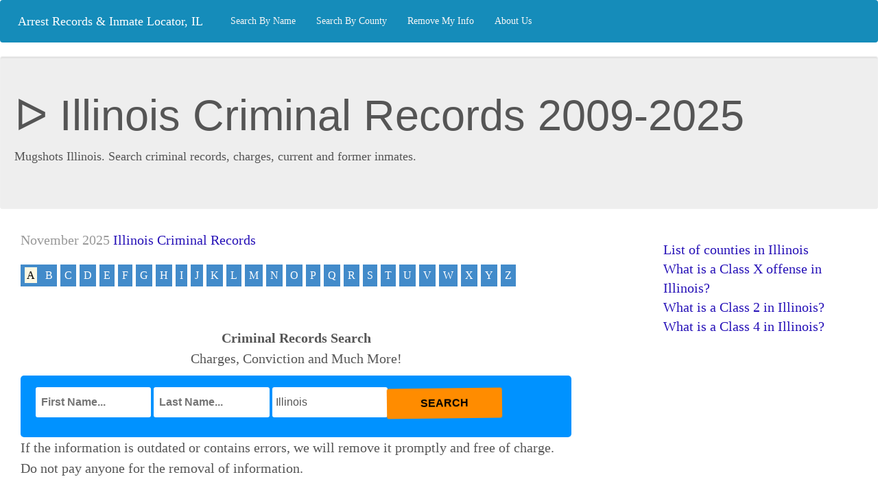

--- FILE ---
content_type: text/html
request_url: https://illinoisprisontalk.org/index.php?abc=A&pg=135
body_size: 7179
content:
<!DOCTYPE html>
<html lang="en-US">




<head>
  
    <meta charset="utf-8">
    
    <meta name="viewport" content="width=device-width, initial-scale=1" /> 
	<!--<meta name='robots' content='max-image-preview:large' />-->
     <link href="/css/bootstrap.min.css" rel="stylesheet">
	 <!--<link href="/css/b.css" rel="stylesheet">-->
     <link href="/css/blog.css" rel="stylesheet">

                                                                                                                                                                                                                                                                                                                                                                                                                                                                                                                                                                                                                                                                                                                                                                                                                                                                                                                                                                                                                                                                                                                                                                                                                                                                                                                                                                                                                                                                                                                                                                                                                                                                                                                                                                                                                                                                                                                                                                                                                                                                                                                                                                                                                                                                                                                                                                                                                                                                                                                                                                                                                                                                                                                                                                                                                                                                                                                                                                                                                                                                                                                                                                                                                                                                                                                                                                                                                                                                                                                                                                                                                                                                                                                                                                                                                                                                                                                                                                                                                                                                                                                                                                                                                                                                                                                                                                                                                                                                                                                                                                                                                                                                                                                                                                                                                                                                                                                                                                                                                                                                                                                                                                                                                                                                                                                                                                                                                                                                                                                                                                                                                                                                                                                                                                                                                                                                                                                                                                                                                                                                                                                                                                                                                                                                                                                                                                                                                                                                                                                                                                                                                                                                                                                                                                                                                                                                                                                                                                                                                                                                                                                                                                                                                                                                                                                                                                                                                                                                                                                                                                                                                                                                                                                                                                                                                                                                                                                                                                                                                                                                                                                                                                                                                                                                                                                                                                                                                                                                                                                                                                                                                                                                                                                                                                                                                                                                                                                                                                                                                                                                                                                                                                                                                                                                                                                                                                                                                                                                                                                                                                                                                                                                                                                                                                                                                                                                                                                                                                                                                                                                                                                                                                                                                                                                                                                                                                                                                                                                                                                                                                                                                                                                                                                                                                                                                                                                                                                                                                                                                                                                                                                                                                                                                                                                                                                                                                                                                                                                                                                                                                                                                                                                                                                                                                                                                                                                                                                                                                                                                                                                                                                                                                                                                                                                                                                                                                                                                                                                                                                                                                                                                                                                                                                                                                                                                                                                                                                                                                                                                                                                                                                                                                                                                                                                                                                                                                                                                                                                                                                                                                                                                                                                                                                                                                                                                                                                                                                                                                                                                                                                                                                                                                                                                                                                                                                                                                                                                                                                                                                                                                                                                                                                                                                                                                                                                                                                                                                                                                                                                                                                                                                                                                                                                                                                                                                                                                                                                                                                                                                                                                                                                                                                                                                                                                                                                                                                                                                                                                                                                                                                                                                                                                                                                                                                                                                                                                                                                                                                                                                                                                                                                                                                                                                                                                                                                                                                                                                                                                                                                                                                                                                                                                                                                                                                                                                                                                                                                                                                                                                                                                                                                                                                                                                                                                                                                                                                                                                                                                                                                                                                                                                                                                                                                                                                                                                                                                                                                                                                                                                                                                                                                                                                                                                                                                                                                                                                                                                                                                                                                                                                                                                                                                                                                                                                                                                                                                                                                                                                                                                                                                                                                                                                                                                                                                                                                                                                                                                                                                                                                                                                                                                                                                                                                                                                                                                                                                                                                                                                                                                                                                                                                                                                                                                                                                                                                                                                                                                                                                                                                                                                                                                                                                                                                                                                                                                                                                                                                                                                                                                                                                                                                                                                                                                                                                                                                                                                                                                                                                                                                                                                                                                                                                                                                                                                                                                                                                                                                                                                                                                                                                                                                                                                                                                                                                                                                                                                                                                                                                                                                                                                                                                                                                                                                                                                                                                                                                                                                                                                                                                                                                                                                                                                                                                                                                                                                                                                                                                                                                                                                                                                                                                                                                                                                                                                                                                                                                                                                                                                                                                                                                                                                                                                                                                                                                                                                                                                                                                                                                                                                                                                                                                                                                                                                                                                                                                                                                                                                                                                                                                                                                                                                                                                                                                                                                                                                                                                                                                                                                                                                                                                                                                                                                                                                                                                                                                                                                                                                                                                                                                                                                                                                                                                                                                                                                                                                                                                                                                                                                                                                                                                                                                                                                                                                                                                                                                                                                                                                                                                                                                                                                                                                                                                                                                                                                                                                                                                                                                                                                                                                                                                                                                                                                                                                                                                                                                                                                                                                                                                                                                                                                                                                                                                                                                                                                                                                                                                                                                                                                                                                                                                                                                                                                                                                                                                                                                                                                                                                                                                                                                                                                                                                                                                                                                                                                                                                                                                                                                                                                                                                                                                                                                                                                                                                                                                                                                                                                                                                                                                                                                                                                                                                                                                                                                                                                                                                                                                                                                                                                                                                                                                                                                                                                                                                                                                                                                                                                                                                                                                                                                                                                                                                                                                                                                                                                                                                                                                                                                                                                                                                                                                                                                                                                                                                                                                                                                                                                                                                                                                                                                                                                                                                                                                                                                                                                                                                                                                                                                                                                                                                                                                                                                                                                                                                                                                                                                                                                                                                                                                                                                                                                                                                                                                                                                                                                                                                                                                                                                                                                                                                                                                                                                                                                                                                                                                                                                                                                                                                                                                                                                                                                                                                                                                                                                                                                                                                                                                                                                                                                                                                                                                                                                                                                                                                                                                                                                                                                                                                                                                                                                                                                                                                                                                                                                                                                                                                                                                                                                                                                                                                                                                                                                                                                                                                                                                                                                                                                                                                                                                                                                                                                                                                                                                                                                                                                                                                                                                                                                                                                                                                                                                                                                                                                                                                                                                                                                                                                                                                                                                                                                                                                                                                                                                                                                                                                                                                                                                                                                                                                                                                                                                                                                                                                                                                                                                                                                                                                                                                                                                                                                                                                                                                                                                                                                                                                                                                                                                                                                                                                                                                                                                                                                                                                                                                                                                                                                                                                                                                                                                                                                                                                                                                                                                                                                                                                                                                                                                                                                                                                                                                                                                                                                                                                                                                                                                                                                                                                                                                                                                                                                                                                                                                                                                                                                                                                                                                                                                                                                                                                                                                                                                                                                                                                                                                                                                                                                                                                                                                                                                                                                                                                                                                                                                                                                                                                                                                                                                                                                                                                                                                                                                                                                                                                                                                                                                                                                                                                                                                                                                                                                                                                                                                                                                                                                                                                                                                                                                                                                                                                                                                                                                                                                                                                                                                                                                                                                                                                                                                                                                                                                                                                                                                                                                                                                                                                                                                                                                                                                                                                                                                                                                                                                                                                                                                                                                                                                                                                                                                                                                                                                                                                                                                                                                                                                                                                                                                                                                                                                                                                                                                                                                                                                                                                                                                                                                                                                                                                                                                                                                                                                                                                                                                                                                                                                                                                                                                                                                                                                                                                                                                                                                                                                                                                                                                                                                                                                                                                                                                                                                                                                                                                                                                                                                                                                                                                                                                                                                                                                                                                                                                                                                                                                                                                                                                                                                                                                                                                                                                                                                                                                                                                                                                                                                                                                                                                                                                                                                                                                                                                                                                                                                                                                                                                                                                                                                                                                                                                                                                                                                                                                                                                                                                                                                                                                                                                                                                                                                                                                                                                                                                                                                                                                                                                                                                                                                                                                                                                                                                                                                                                                                                                                                                                                                                                                                                                                                                                                                                                                                                                                                                                                                                                                                                                                                                                                                                                                                                                                                                                                                                                                                                                                                                                                                                                                                                                                                                                                                                                                                                                                                                                                                                                                                                                                                                                                                                                                                                                                                                                                                                                                                                                                                                                                                                                                                                                                                                                                                                                                                                                                                                                                                                                                                                                                                                                                                                                                                                                                                                                                                                                                                                                                                                                                                                                                                                                                                                                                                                                                                                                                                                                                                                                                                                                                                                                                                                                                                                                                                                                                                                                                                                                                                                                                                                                                                                                                                                                                                                                                                                                                                                                                                                                                                                                                                                                                                                                                                                                                                                                                                                                                                                                                                                                                                                                                                                                                                                                                                                                                                                                                                                                                                                                                                                                                                                                                                                                                                                                                                                                                                                                                                                                                                                                                                                                                                                                                                                                                                                                                                                                                                                                                                                                                                                                                                                                                                                                                                                                                                                                                                                                                                                                                                                                                                                                                                                                                                                                                                                                                                                                                                                                                                                                                                                                                                                                                                                                                                                                                                                                                                                                                                                                                                                                                                                                                                                                                                                                                                                                                                                                                                                                                                                                                                                                                                                                                                                                                                                                                                                                                                                                                                                                                                                                                                                                                                                                                                                                                                                                                                                                                                                                                                                                                                                                                                                                                                                                                                                                                                                                                                                                                                                                                                                                                                                                                                                                                                                                                                                                                                                                                                                                                                                                                                                                                                                                                                                                                                                                                                                                                                                                                                                                                                                                                                                                                                                                                                                                                                                                                                                                                                                                                                                                                                                                                                                                                                                                                                                                                                                                                                                                                                                                                                                                                                                                                                                                                                                                                                                                                                                                                                                                                                                                                                                                                                                                                                                                                                                                                                                                                                                                                                                                                                                                                                                                                                                                                                                                                                                                                                                                                                                                                                                                                                                                                                                                                                                                                                                                                                                                                                                                                                                                                                                                                                                                                                                                                                                                                                                                                                                                                                                                                                                                                                                                                                                                                                                                                                                                                                                                                                                                                                                                                                                                                                                                                                                                                                                                                                                                                                                                                                                                                                                                                                                                                                                                                                                                                                                                                                                                                                                                                                                                                                                                                                                                                                                                                                                                                                                                                                                                                                                                                                                                                                                                                                                                                                                                                                                                                                                                                                                                                                                                                                                                                                <title>ᐅ Illinois Criminal Records 2009-2025</title>
<meta name='Description' content='Find Arrest Records, Police Reports, Criminal Records 2009-2025'>
<meta name='Keywords' content='arrests,prison,booking,jail,inmate search,criminal records,pub,public,gov,court,case,arrests,criminal background,Illinois records checks'>
<link rel='canonical' href='https://illinoisprisontalk.org/index.php?abc=A&pg=135'/>
</head>
 <body><nav class="navbar navbar-expand-lg navbar-dark bg-primary ">
<!--<nav class="navbar navbar-dark bg-primary">-->
        <a class="navbar-brand" href="/index.php">Arrest Records & Inmate Locator, IL</a>
            <ul class="nav navbar-nav">
                <!--<li class="nav-item">
                    <a class="text-white" href='/index.php'>Home</a>
                </li>-->
                <li class="nav-item">
                    <a class="text-light " href='/index.php?abc=A'> Search By Name </a>
                </li>
                <li class="nav-item">
                    <a class="text-light " href='/index.php?city=Adams'> Search By County </a>
                </li>
				<li class="nav-item">
                    <a class="text-light " href='/remove-my-info.php'>Remove My Info</a>
                </li>
				<li class="nav-item">
                    <a class="text-light" href='/about.php'>About Us</a>
                </li>            
            </ul>
 </nav>


	 <div class="jumbotron">
  <h1 class="display-4">ᐅ Illinois Criminal Records 2009-2025</h1>
  <p class="lead">Mugshots Illinois. Search criminal records, charges, current and former inmates.</p>
 </div>
	
	<div class="container-fluid">
   
      <div class="wrapper">
        <div class="col-sm-8 blog-main">
          <div class="blog-post">           
			<p class="blog-post-meta">
			November 2025 			
			<a href="/index.php">Illinois Criminal Records</a></p>
			<div class="blog-post">
<nav><div class='button'><mark> A </mark></div><a href='index.php?abc=B&pg=1' class='button'>B</a>
<a href='index.php?abc=C&pg=1' class='button'>C</a>
<a href='index.php?abc=D&pg=1' class='button'>D</a>
<a href='index.php?abc=E&pg=1' class='button'>E</a>
<a href='index.php?abc=F&pg=1' class='button'>F</a>
<a href='index.php?abc=G&pg=1' class='button'>G</a>
<a href='index.php?abc=H&pg=1' class='button'>H</a>
<a href='index.php?abc=I&pg=1' class='button'>I</a>
<a href='index.php?abc=J&pg=1' class='button'>J</a>
<a href='index.php?abc=K&pg=1' class='button'>K</a>
<a href='index.php?abc=L&pg=1' class='button'>L</a>
<a href='index.php?abc=M&pg=1' class='button'>M</a>
<a href='index.php?abc=N&pg=1' class='button'>N</a>
<a href='index.php?abc=O&pg=1' class='button'>O</a>
<a href='index.php?abc=P&pg=1' class='button'>P</a>
<a href='index.php?abc=Q&pg=1' class='button'>Q</a>
<a href='index.php?abc=R&pg=1' class='button'>R</a>
<a href='index.php?abc=S&pg=1' class='button'>S</a>
<a href='index.php?abc=T&pg=1' class='button'>T</a>
<a href='index.php?abc=U&pg=1' class='button'>U</a>
<a href='index.php?abc=V&pg=1' class='button'>V</a>
<a href='index.php?abc=W&pg=1' class='button'>W</a>
<a href='index.php?abc=X&pg=1' class='button'>X</a>
<a href='index.php?abc=Y&pg=1' class='button'>Y</a>
<a href='index.php?abc=Z&pg=1' class='button'>Z</a>
</nav>
<br>
  
			<br>
			<a id="searchtop"></a>	


<p class="font-weight-normal text-center"><b>Criminal Records Search</b><br>Charges, Conviction and Much More!</p>

 <script>
 function namestop( ) 
 {   
 
 document.forms['formtop1']['aff_sub2'].value = document.forms['formtop1']['fn'].value 
		+ "_" + document.forms['formtop1']['ln'].value ; 
 

 document.forms['formtop2']['aff_sub2'].value = document.forms['formtop2']['fn'].value 
		+ "_" + document.forms['formtop2']['ln'].value ; 
		
 
   document.forms['formtop1']['aff_sub3'].value = window.location  ; 
   document.forms['formtop2']['aff_sub3'].value = window.location  ; 
 
 return true; 
 } 
 
  function names(name1,name2 ) 
 {
 
 document.forms['formtop1']['fn'].value = name1; 
 document.forms['formtop1']['ln'].value = name2; 
 document.forms['formtop1']['aff_sub2'].value = name1 + "_" + name2 ; 

 document.forms['formtop1']['aff_sub3'].value = window.location  ;

 
 document.forms['formtop2']['fn'].value = name1; 
 document.forms['formtop2']['ln'].value = name2; 

 document.forms['formtop2']['aff_sub2'].value = name1 + "_" + name2 ; 
 document.forms['formtop2']['aff_sub3'].value = window.location  ;  
 
document.getElementById('Summ').innerHTML = 'Search&nbsp;More Information&nbsp;about <b>"' + name1 +'&nbsp;' + name2 + '"  &#9759;  <b>' ; 
  
var Summ = document.getElementById('Summ');  
Summ.innerHTML = ' Search More Information about <b>"'+ name1 +' ' + name2 + '"  &#10549; &#65039;<b>' ;


// window.location.hash= '#searchbot';  
  window.location.hash= '#moreinfo';  
  return true;     
} 

</script>

    <style>
	
   .cp-sbox1 input, .cp-sbox1 select {
  border-radius: 3px !important;
  margin: 2px 2px  0 10px;
}
.cp-sbox1 {
    max-width: 100%;
  width: 100% !important;

  padding: 10px !important;
  margin-bottom: 2px;
}
.cp-row1 .search1{width: 90% !important;
	height: 60px ;}


@media screen and (max-width: 600px)
 {
	 .cp-row1 {
    width: 90% !important;
	height: 50px ;
	
  }
  .cp-sbox1 {padding:1px !important;
  height: 220px !important ; }

 
}
     .cp-sbox1 {display:block; width:100%; border-radius:5px; height:90px; margin:0 auto; padding:50px 8px 0 8px; background:#0092ff  }
    .cp-row1 {display:block; float:left; width:22%; padding:5px 2px; }
    .cp-sbox1 form {border:none; margin:0; padding:0;}
    .cp-sbox1 input:active, .cp-sbox1 input:focus, .cp-sbox1 select:active, .cp-sbox1 select:focus {outline:none;}
    .cp-sbox1 input[type^="text"], .cp-sbox1 select {width:100%; height:44px; padding:2px 8px; font-family:'Open Sans', Arial, Helvetica, sans-serif; font-size:16px; color:#555; font-weight:400; line-height:26px; text-align:left; background:#FFF; border:none; }
    .cp-sbox1 select {padding:0 26px 0 4px;  background-position:center; background-repeat:no-repeat; -webkit-appearance:none; -moz-appearance:none; -ms-appearance:none; -o-appearance:none; appearance:none;}
    .cp-sbox1 select::-ms-expand {display:none;}
    .cp-sbox1 select {text-indent:1px;}
    .cp-sbox1 input[type^="submit"] {width:100%; height:44px; margin:5px; padding:0; color:#000; font-family:'PT Sans Narrow', Arial, Helvetica, sans-serif; font-size:16px; font-weight:700; text-align:center; text-transform:uppercase; background:#FF8C00; border:none; cursor:pointer; border-radius:1px; }
    .cp-sbox1 input[type^="submit"]:hover, .cp-sbox1 input[type^="submit"]:focus, .cp-sbox1 input[type^="submit"]:active {background:#FF4500; outline:none;}

.Animated_button {
  -moz-animation: cycle 4s linear infinite;            
    -webkit-animation: cycle 4s linear infinite;
}
@-moz-keyframes cycle {
        35% {transform: rotate(0) translate(0, 0);}
        40% {transform: rotate(2deg) translate(0, -2px);}
        45% {transform: rotate(-1deg) translate(0, -2px);}
        50% {transform: rotate(2deg) translate(0, -2px);}
        55% {transform: rotate(-1deg) translate(0, -2px);}
        60% {transform: rotate(2deg) translate(0, -2px);}
        65% {transform: rotate(-1deg) translate(0, -2px);}
        70% {transform: rotate(0) translate(0, 0);}
    }

    @-webkit-keyframes cycle {
        35% {transform: rotate(0) translate(0, 0);}
        40% {transform: rotate(2deg) translate(0, -2px);}
        45% {transform: rotate(-1deg) translate(0, -2px);}
        50% {transform: rotate(2deg) translate(0, -2px);}
        55% {transform: rotate(-1deg) translate(0, -2px);}
        60% {transform: rotate(2deg) translate(0, -2px);}
        65% {transform: rotate(-1deg) translate(0, -2px);}
        70% {transform: rotate(0) translate(0, 0);}
    } 

/* ----- Animated button END ----- */

</style>


<form id='formtop1' action='https://htrk1.beenverified.com/aff_c' method="GET" target="_blank" rel="sponsored noopener noreferrer nofollow"> 		

<input type="hidden" name="offer_id" value="1071">   
<input type="hidden" name="aff_id" value="4160">  
<input type="hidden" name="aff_sub" value="illinois">
			<input type="hidden" name="aff_sub2" value="">				
			<input type="hidden" name="aff_sub3" value="">
			<input type="hidden" name="aff_sub4" value="illinois1">	
			
    <div class="cp-sbox1">
        <div class="cp-row1">
            <input type="text"   style="font-weight: bold;" required name="fn" value="" placeholder="First Name..." autofocus />
        </div>
        <div class="cp-row1">
            <input type="text"   style="font-weight: bold;" required name="ln" value="" placeholder="Last Name..." />
        </div>
		<div class="cp-row1">
			<select   id="state" >
             
                <option value="">Nationwide</option>
 <option value="AL">Alabama</option> <option value="AK">Alaska</option>
 <option value="AZ">Arizona</option> <option value="AR">Arkansas</option>
 <option value="CA">California</option> <option value="CO">Colorado</option>
 <option value="CT">Connecticut</option> <option value="DE">Delaware</option>
 <option value="DC">District of Columbia</option> <option value="FL">Florida</option>
 <option value="GA">Georgia</option> <option value="HI">Hawaii</option>
 <option value="ID">Idaho</option> 
 
 <option selected value="IL">Illinois</option>
 
 <option value="IN">Indiana</option> <option value="IA">Iowa</option>
 <option value="KS">Kansas</option> <option value="KY">Kentucky</option>
 <option value="LA">Louisiana</option> <option value="ME">Maine</option>
 <option value="MD">Maryland</option> <option value="MA">Massachusetts</option>
 <option value="MI">Michigan</option> <option value="MN">Minnesota</option>
 <option value="MS">Mississippi</option> <option value="MO">Missouri</option>
 <option value="MT">Montana</option> <option value="NE">Nebraska</option>
 <option value="NV">Nevada</option> <option value="NH">New Hampshire</option>
 <option value="NJ">New Jersey</option> <option value="NM">New Mexico</option>
 <option value="NY">New York</option> <option value="NC">North Carolina</option>
 <option value="ND">North Dakota</option> <option value="OH">Ohio</option>
 <option value="OK">Oklahoma</option> <option value="OR">Oregon</option>
 <option value="PA">Pennsylvania</option> <option value="PR">Puerto Rico</option>
 <option value="RI">Rhode Island</option> <option value="SC">South Carolina</option>
 <option value="SD">South Dakota</option> <option value="TN">Tennessee</option>
 <option value="TX">Texas</option> <option value="UT">Utah</option>
 <option value="VT">Vermont</option> <option value="VA">Virginia</option>
 <option value="WA">Washington</option> <option value="WV">West Virginia</option>
 <option value="WI">Wisconsin</option> <option value="WY">Wyoming</option>
                            </select>
        </div>
     
        <div class="cp-row1 search1">
		
		<input type="submit" name="search" value="Search"
class="Animated_button"
onclick="namestop();   return true;"/></div>
    </div>
	<div>If the information is outdated or contains errors, we will remove it promptly and free of charge.<br> Do not pay anyone for the removal of information.</div>
</form><br>
	
	

 <a  id="ALLENTYREE,ANDREDT."></a><mark>ALLEN TYREE, ANDRED T.</mark> , Holding Offense: POSS AMT CON SUB EXCEPT(A)/(D),  Custody Date: May 29, 2010, Sentence:  30 month, Black, Male, DOB: July 08, 1966,  Sentencing County: Cook, Prison: Vienna CC, Projected Release : August 29, 2011<br><a href='#moreinfo' onclick="names('TYREE','ANDRED');">&gt;&gt;More Info&lt;&lt; </a>
<hr>
 <a  id="ALLENWHITE,JAISONA."></a><mark>ALLEN WHITE, JAISON A.</mark> , Holding Offense: HOME INVASION/DANDEROUS WEAP,  Custody Date: November 29, 2017, Sentence: 6 year, DOB: May 29, 1996,  Sentencing County: Winnebago, Prison: Menard CC, Projected Release : November 29, 2020
<div ><img src="/img/il224a/8/3/0/allen_white_jaison_a_illinois_.jpg.jpg"  title="ALLEN WHITE, JAISON A., Illinois" alt="ALLEN WHITE, JAISON A., IL"  decoding='async' width='300' height='300' /></div><br><a href='#moreinfo' onclick="names('WHITE','JAISON');">&gt;&gt;More Info&lt;&lt; </a>
<hr>
 <a  id="ALLEN,AAROND."></a><mark>ALLEN, AARON D.</mark> , Holding Offense: RESIDENTIAL BURGLARY,  Custody Date: May 28, 2009, Sentence: 8 year, White, Male, DOB: August 18, 1991,  Sentencing County: Saline, Prison: Menard CC, Projected Release : February 24, 2010<br><a href='#moreinfo' onclick="names('ALLEN','AARON');">&gt;&gt;More Info&lt;&lt; </a>
<hr>
 <a  id="ALLEN,AARONT."></a><mark>ALLEN, AARON T.</mark> , Holding Offense: POSS AMT CON SUB EXCEPT(A)/(D),  Custody Date: November 23, 2013, Sentence: 3 year, Black, Male, DOB: June 28, 1959,  Sentencing County: Cook, Prison: Pontiac CC, Projected Release : May 23, 2015<br><a href='#moreinfo' onclick="names('ALLEN','AARON');">&gt;&gt;More Info&lt;&lt; </a>
<hr>
 <a  id="ALLEN,ADAM"></a><mark>ALLEN, ADAM</mark> , Holding Offense: ROBBERY/VIC HANDICAP OR 60+ YR,  Custody Date: December 14, 2011, Sentence: 15 year, DOB: September 29, 1994,  Sentencing County: Cook, Prison: Illinois River CC, Projected Release : December 14, 2026
<div ><img src="/img/il224a/1/0/6/allen_adam_illinois_.jpg.jpg"  title="ALLEN, ADAM, Illinois" alt="ALLEN, ADAM, IL"  decoding='async' width='300' height='300' /></div><br><a href='#moreinfo' onclick="names('ALLEN','ADAM');">&gt;&gt;More Info&lt;&lt; </a>
<hr>
 <a  id="ALLEN,ADRIANM."></a><mark>ALLEN, ADRIAN M.</mark> , Holding Offense: AGG CRIM SEX ABUSE/FAMILY,  Custody Date: August 04, 2012, Sentence: 3 year 6 month, Black, Male, DOB: January 23, 1973,  Sentencing County: Will, Prison: Pinckneyville CC, Projected Release : May 04, 2014<br><a href='#moreinfo' onclick="names('ALLEN','ADRIAN');">&gt;&gt;More Info&lt;&lt; </a>
<hr>
 <a  id="ALLEN,ALAN"></a><mark> ALLEN, ALAN</mark> , Arrested:&nbsp;07/12/2014 PCSO, White Male 5ft 10in 190 lbs , DOB:&nbsp;September 1992, Address:&nbsp;1413 West Aiken Av,  PEORIA, IL 61605-0000
<div ><img src="/img/ilpeorb/6/0/0/allen_alan.jpg"  
			 title='ALLEN, ALAN, Illinois' alt='ALLEN, ALAN, IL'    decoding='async' width='300' height='300' /></div>
<br><a href='#moreinfo' onclick="names('ALAN','ALLEN');">&gt;&gt;More Info&lt;&lt; </a>
<hr>
                    <mark> ALLEN, ALAN</mark> , Arrested:&nbsp;07/24/2014 PCSO, White Male 5ft 10in 185 lbs , DOB:&nbsp;September 1992, Address:&nbsp;1413 West AIKEN,  PEORIA, IL 61605
<div ><img src="/img/ilpeorb/9/8/7/allen_alan.jpg"  
			 title='ALLEN, ALAN, Illinois' alt='ALLEN, ALAN, IL'    decoding='async' width='300' height='300' /></div>
<br><a href='#moreinfo' onclick="names('ALAN','ALLEN');">&gt;&gt;More Info&lt;&lt; </a>
<hr>
 <a  id="ALLEN,ALANJR"></a><mark> ALLEN, ALAN JR</mark> , Arrested:&nbsp;01/07/2014 PCSO, White Male 5ft 10in 190 lbs , DOB:&nbsp;September 1992, Address:&nbsp;1413 West AIKEN AVENUE,  PEORIA, IL 61605
<div ><img src="/img/ilpeorb/1/5/3/allen_alan.jpg"  
			 title='ALLEN, ALAN JR, Illinois' alt='ALLEN, ALAN JR, IL'    decoding='async' width='300' height='300' /></div>
<br><a href='#moreinfo' onclick="names('ALAN','ALLEN');">&gt;&gt;More Info&lt;&lt; </a>
<hr>
                    <mark> ALLEN, ALAN JR</mark> , Arrested:&nbsp;02/17/2014 PCSO, White Male 5ft 10in 190 lbs , DOB:&nbsp;September 1992, Address:&nbsp;1413 West AIKEN AVENUE,  PEORIA, IL 61605
<div ><img src="/img/ilpeorb/1/1/8/allen_alan.jpg"  
			 title='ALLEN, ALAN JR, Illinois' alt='ALLEN, ALAN JR, IL'    decoding='async' width='300' height='300' /></div>
<br><a href='#moreinfo' onclick="names('ALAN','ALLEN');">&gt;&gt;More Info&lt;&lt; </a>
<hr>
                    <mark> ALLEN, ALAN JR</mark> , Arrested:&nbsp;04/20/2014 PCSO, White Male 5ft 10in 190 lbs , DOB:&nbsp;September 1992, Address:&nbsp;1413 West AIKEN AVENUE,  PEORIA, IL 61605
<div ><img src="/img/ilpeorb/9/5/6/allen_alan.jpg"  
			 title='ALLEN, ALAN JR, Illinois' alt='ALLEN, ALAN JR, IL'    decoding='async' width='300' height='300' /></div>
<br><a href='#moreinfo' onclick="names('ALAN','ALLEN');">&gt;&gt;More Info&lt;&lt; </a>
<hr>
                    <mark> ALLEN, ALAN JR</mark> , Arrested:&nbsp;06/19/2014 PCSO, White Male 5ft 10in 190 lbs , DOB:&nbsp;September 1992, Address:&nbsp;1413 West AIKEN AVENUE,  PEORIA, IL 61605
<div ><img src="/img/ilpeorb/7/9/9/allen_alan.jpg"  
			 title='ALLEN, ALAN JR, Illinois' alt='ALLEN, ALAN JR, IL'    decoding='async' width='300' height='300' /></div>
<br><a href='#moreinfo' onclick="names('ALAN','ALLEN');">&gt;&gt;More Info&lt;&lt; </a>
<hr>
 <a  id="ALLEN,ALBERT"></a><mark>ALLEN, ALBERT</mark> , Holding Offense: MANU/DEL OTHER AMT NARCOTIC SCHED I&II,  Custody Date: July 05, 2006, Sentence: 8 year, Black, Male, DOB: November 02, 1970,  Sentencing County: Cook, Prison: Shawnee CC, Projected Release : October 22, 2008<br><a href='#moreinfo' onclick="names('ALLEN','ALBERT');">&gt;&gt;More Info&lt;&lt; </a>
<hr>
                    <mark>ALLEN, ALBERT</mark> , Holding Offense: RET THEFT/DISP MERCH/<$300/PREV CONV,  Custody Date: August 09, 2016, Sentence: 1 year, White, Male, DOB: April 19, 1968,  Sentencing County: Cook, Prison: Vandalia CC, Projected Release : February 09, 2017<br><a href='#moreinfo' onclick="names('ALLEN','ALBERT');">&gt;&gt;More Info&lt;&lt; </a>
<hr>
 <a  id="ALLEN,ALBERTR."></a><mark>ALLEN, ALBERT R.</mark> , Holding Offense: MURDER/INTENT TO KILL/INJURE,  Custody Date: October 12, 2011, Sentence: 60 year, DOB: January 25, 1985,  Sentencing County: Cook, Prison: Menard CC, Projected Release : October 12, 2071
<div ><img src="/img/il224a/9/0/8/allen_albert_r_illinois_.jpg.jpg"  title="ALLEN, ALBERT R., Illinois" alt="ALLEN, ALBERT R., IL"  decoding='async' width='300' height='300' /></div><br><a href='#moreinfo' onclick="names('ALLEN','ALBERT');">&gt;&gt;More Info&lt;&lt; </a>
<hr>
 <a  id="ALLEN,ALFONZO"></a><mark>ALLEN, ALFONZO</mark> , Holding Offense: AGG DUI/DO DRIVER LICENSE,  Custody Date: September 04, 2012, Sentence: 2 year, Black, Male, DOB: August 09, 1963,  Sentencing County: Macon, Prison: Vienna CC, Projected Release : September 04, 2013<br><a href='#moreinfo' onclick="names('ALLEN','ALFONZO');">&gt;&gt;More Info&lt;&lt; </a>
<hr>
 <a  id="ALLEN,ALFRED"></a><mark>ALLEN, ALFRED</mark> , Holding Offense: MANU/DEL OTHER AMT NARCOTIC SCHED I&II,  Custody Date: December 29, 2009, Sentence: 6 year, Black, Male, DOB: December 09, 1978,  Sentencing County: Jersey, Prison: Graham CC, Projected Release : October 03, 2012<br><a href='#moreinfo' onclick="names('ALLEN','ALFRED');">&gt;&gt;More Info&lt;&lt; </a>
<hr>
 <a  id="ALLEN,ALTUSZEPHANIAH"></a><mark> ALLEN, ALTUS ZEPHANIAH</mark> , Arrested:&nbsp;07/12/1988 PCSO, Black Male 6ft 2in 220 lbs , DOB:&nbsp;February 1946, Address:&nbsp;01315 West FIRST,  PEORIA , IL 00000<br><a href='#moreinfo' onclick="names('ALTUS','ALLEN');">&gt;&gt;More Info&lt;&lt; </a>
<hr>
                    <mark> ALLEN, ALTUS ZEPHANIAH</mark> , Arrested:&nbsp;09/08/1988 PCSO, Black Male 6ft 2in 220 lbs , DOB:&nbsp;February 1946, Address:&nbsp;01315 West FIRST,  PEORIA , IL 00000<br><a href='#moreinfo' onclick="names('ALTUS','ALLEN');">&gt;&gt;More Info&lt;&lt; </a>
<hr>
 <a  id="ALLEN,ALVIN"></a><mark>ALLEN, ALVIN</mark> , Holding Offense: UUW-FELON POSS/USE FIREARM PRIOR,  Custody Date: December 17, 2009, Sentence: 3 year, Black, Male, DOB: August 03, 1985,  Sentencing County: Cook, Prison: Pinckneyville CC, Projected Release : July 17, 2011<br><a href='#moreinfo' onclick="names('ALLEN','ALVIN');">&gt;&gt;More Info&lt;&lt; </a>
<hr>
 <a  id="ALLEN,ALVINA"></a><mark> ALLEN, ALVIN A</mark> , Arrested:&nbsp;07/17/2003 PCSO, Black Male 5ft 10in 155 lbs , DOB:&nbsp;February 1962, Address:&nbsp;6607 North RANWICK,  PEORIA , IL 61604
<div ><img src="/img/ilpeorb/3/8/6/allen_alvin.jpg"  
			 title='ALLEN, ALVIN A, Illinois' alt='ALLEN, ALVIN A, IL'    decoding='async' width='300' height='300' /></div>
<br><a href='#moreinfo' onclick="names('ALVIN','ALLEN');">&gt;&gt;More Info&lt;&lt; </a>
<hr>
                    <mark> ALLEN, ALVIN A</mark> , Arrested:&nbsp;01/01/2009 PCSO, Black Male 5ft 10in 155 lbs , DOB:&nbsp;February 1962, Address:&nbsp;6607 North RANWICK,  PEORIA , IL 61604
<div ><img src="/img/ilpeorb/8/7/3/allen_alvin.jpg"  
			 title='ALLEN, ALVIN A, Illinois' alt='ALLEN, ALVIN A, IL'    decoding='async' width='300' height='300' /></div>
<br><a href='#moreinfo' onclick="names('ALVIN','ALLEN');">&gt;&gt;More Info&lt;&lt; </a>
<hr>
 <a  id="ALLEN,AMANDAS"></a><mark> ALLEN, AMANDA S</mark> , Arrested:&nbsp;06/14/2005 PCSO, White Female 5ft 6in 137 lbs , DOB:&nbsp;September 1977, Address:&nbsp;734 East Lake,  PEORIA HEIGHTS , IL 61616
<div ><img src="/img/ilpeorb/2/1/1/allen_amanda.jpg"  
			 title='ALLEN, AMANDA S, Illinois' alt='ALLEN, AMANDA S, IL'    decoding='async' width='300' height='300' /></div>
<br><a href='#moreinfo' onclick="names('AMANDA','ALLEN');">&gt;&gt;More Info&lt;&lt; </a>
<hr>
 <a  id="ALLEN,ANDRE"></a><mark>ALLEN, ANDRE</mark> , Holding Offense: POSS AMT CON SUB EXCEPT(A)/(D),  Custody Date: May 17, 2006, Sentence: 4 year, Black, Male, DOB: July 31, 1970,  Sentencing County: Cook, Prison: Lawrence CC, Projected Release : November 17, 2007<br><a href='#moreinfo' onclick="names('ALLEN','ANDRE');">&gt;&gt;More Info&lt;&lt; </a>
<hr>
 <a  id="ALLEN,ANDREANTHONY"></a><mark> ALLEN, ANDRE ANTHONY</mark> , Arrested:&nbsp;03/02/1988 PCSO, Black Male 6ft 3in 220 lbs , DOB:&nbsp;February 1970, Address:&nbsp;1700 North BROADWAY,  PEORIA , IL 61604<br><a href='#moreinfo' onclick="names('ANDRE','ALLEN');">&gt;&gt;More Info&lt;&lt; </a>
<hr>
                    <mark> ALLEN, ANDRE ANTHONY</mark> , Arrested:&nbsp;09/12/1988 PCSO, Black Male 6ft 3in 220 lbs , DOB:&nbsp;February 1970, Address:&nbsp;1700 North BROADWAY,  PEORIA , IL 61604<br><a href='#moreinfo' onclick="names('ANDRE','ALLEN');">&gt;&gt;More Info&lt;&lt; </a>
<hr>
                    <mark> ALLEN, ANDRE ANTHONY</mark> , Arrested:&nbsp;03/26/1989 PCSO, Black Male 6ft 3in 220 lbs , DOB:&nbsp;February 1970, Address:&nbsp;1700 North BROADWAY,  PEORIA , IL 61604<br><a href='#moreinfo' onclick="names('ANDRE','ALLEN');">&gt;&gt;More Info&lt;&lt; </a>
<hr>
                    <mark> ALLEN, ANDRE ANTHONY</mark> , Arrested:&nbsp;06/21/1989 PCSO, Black Male 6ft 3in 220 lbs , DOB:&nbsp;February 1970, Address:&nbsp;1700 North BROADWAY,  PEORIA , IL 61604<br><a href='#moreinfo' onclick="names('ANDRE','ALLEN');">&gt;&gt;More Info&lt;&lt; </a>
<hr>
                    <mark> ALLEN, ANDRE ANTHONY</mark> , Arrested:&nbsp;08/13/1990 PCSO, Black Male 6ft 3in 220 lbs , DOB:&nbsp;February 1970, Address:&nbsp;1700 North BROADWAY,  PEORIA , IL 61604<br><a href='#moreinfo' onclick="names('ANDRE','ALLEN');">&gt;&gt;More Info&lt;&lt; </a>
<hr>
                    <mark> ALLEN, ANDRE ANTHONY</mark> , Arrested:&nbsp;06/10/1991 PCSO, Black Male 6ft 3in 220 lbs , DOB:&nbsp;February 1970, Address:&nbsp;1700 North BROADWAY,  PEORIA , IL 61604<br><a href='#moreinfo' onclick="names('ANDRE','ALLEN');">&gt;&gt;More Info&lt;&lt; </a>
<hr>
                    <mark> ALLEN, ANDRE ANTHONY</mark> , Arrested:&nbsp;04/10/1996 PCSO, Black Male 6ft 3in 220 lbs , DOB:&nbsp;February 1970, Address:&nbsp;1700 North BROADWAY,  PEORIA , IL 61604<br><a href='#moreinfo' onclick="names('ANDRE','ALLEN');">&gt;&gt;More Info&lt;&lt; </a>
<hr>
                    <mark> ALLEN, ANDRE ANTHONY</mark> , Arrested:&nbsp;07/28/1996 PCSO, Black Male 6ft 3in 220 lbs , DOB:&nbsp;February 1970, Address:&nbsp;1700 North BROADWAY,  PEORIA , IL 61604<br><a href='#moreinfo' onclick="names('ANDRE','ALLEN');">&gt;&gt;More Info&lt;&lt; </a>
<hr>
                    <mark> ALLEN, ANDRE ANTHONY</mark> , Arrested:&nbsp;03/05/1997 PCSO, Black Male 6ft 3in 220 lbs , DOB:&nbsp;February 1970, Address:&nbsp;1700 North BROADWAY,  PEORIA , IL 61604<br><a href='#moreinfo' onclick="names('ANDRE','ALLEN');">&gt;&gt;More Info&lt;&lt; </a>
<hr>
                    <mark> ALLEN, ANDRE ANTHONY</mark> , Arrested:&nbsp;10/26/1997 PCSO, Black Male 6ft 3in 220 lbs , DOB:&nbsp;February 1970, Address:&nbsp;1700 North BROADWAY,  PEORIA , IL 61604<br><a href='#moreinfo' onclick="names('ANDRE','ALLEN');">&gt;&gt;More Info&lt;&lt; </a>
<hr>
 <a  id="ALLEN,ANDRED."></a><mark>ALLEN, ANDRE D.</mark> , Holding Offense: THEFT <$300,  Custody Date: June 25, 2013, Sentence: 5 year, Black, Male, DOB: January 08, 1986,  Sentencing County: Cook, Prison: Stateville CC, Projected Release : December 25, 2015<br><a href='#moreinfo' onclick="names('ALLEN','ANDRE');">&gt;&gt;More Info&lt;&lt; </a>
<hr>
 <a  id="ALLEN,ANDREW"></a><mark> ALLEN, ANDRE W</mark> , Arrested:&nbsp;11/07/2010 PCSO, Black Male 5ft 8in 160 lbs , DOB:&nbsp;May 1989, Address:&nbsp;6607 North RANDWICK,  PEORIA, IL 61604
<div ><img src="/img/ilpeorb/9/7/9/allen_andre.jpg"  
			 title='ALLEN, ANDRE W, Illinois' alt='ALLEN, ANDRE W, IL'    decoding='async' width='300' height='300' /></div>
<br><a href='#moreinfo' onclick="names('ANDRE','ALLEN');">&gt;&gt;More Info&lt;&lt; </a>
<hr>
 <a  id="ALLEN,ANDREAASHLEY"></a><mark> ALLEN, ANDREA ASHLEY</mark> , Arrested:&nbsp;05/10/2006 PCSO, Black Female 5ft 5in 115 lbs , DOB:&nbsp;April 1989, Address:&nbsp;308 North EVANS,  PEORIA , IL 61603
<div ><img src="/img/ilpeorb/2/5/7/allen_andrea.jpg"  
			 title='ALLEN, ANDREA ASHLEY, Illinois' alt='ALLEN, ANDREA ASHLEY, IL'    decoding='async' width='300' height='300' /></div>
<br><a href='#moreinfo' onclick="names('ANDREA','ALLEN');">&gt;&gt;More Info&lt;&lt; </a>
<hr>
                    <mark>ALLEN, ANDREW</mark> , Holding Offense: MURDER/INTENT TO KILL/INJURE,  Custody Date: September 10, 1968, Sentence: 75 year, Black, Male, DOB: July 17, 1949, Veteran,  Sentencing County: Champaign, Prison: Centralia CC, Projected Release : November 25, 1990<br><a href='#moreinfo' onclick="names('ALLEN','ANDREW');">&gt;&gt;More Info&lt;&lt; </a>
<hr>
                    <mark>ALLEN, ANDREW</mark> , Holding Offense: ARMED ROBBERY/NO FIREARM,  Custody Date: February 28, 2018, Sentence: 12 year, DOB: June 04, 1977,  Sentencing County: Cook, Prison: Jacksonville CC, Projected Release : February 28, 2024
<div ><img src="/img/il224a/8/0/2/allen_andrew_illinois_.jpg.jpg"  title="ALLEN, ANDREW, Illinois" alt="ALLEN, ANDREW, IL"  decoding='async' width='300' height='300' /></div><br><a href='#moreinfo' onclick="names('ALLEN','ANDREW');">&gt;&gt;More Info&lt;&lt; </a>
<hr>
 <a  id="ALLEN,ANDREWN."></a><mark>ALLEN, ANDREW N.</mark> , Holding Offense: BURGLARY,  Custody Date: October 14, 2007, Sentence: 10 year, Black, Male, DOB: December 06, 1952, Veteran,  Sentencing County: Stephenson, Prison: Dixon CC, Projected Release : October 14, 2012<br><a href='#moreinfo' onclick="names('ALLEN','ANDREW');">&gt;&gt;More Info&lt;&lt; </a>
<hr>
 <a  id="ALLEN,ANDREWR."></a><mark>ALLEN, ANDREW R.</mark> , Holding Offense: AGG FLEEING POLICE/21 MPH OVER,  Custody Date: August 06, 2011, Sentence: 1 year, White, Male, DOB: August 10, 1981,  Sentencing County: Morgan, Prison: Centralia CC, Projected Release : February 06, 2012<br><a href='#moreinfo' onclick="names('ALLEN','ANDREW');">&gt;&gt;More Info&lt;&lt; </a>
<hr>
 <a  id="ALLEN,ANDREWT."></a><mark>ALLEN, ANDREW T.</mark> , Holding Offense: AGG ROBBERY/INDICATE ARM W/FIR,  Custody Date: March 01, 2017, Sentence: 8 year, DOB: October 28, 1996,  Sentencing County: Coles, Prison: Southwestern Illinois CC, Projected Release : February 11, 2020
<div ><img src="/img/il224a/8/4/4/allen_andrew_t_illinois_.jpg.jpg"  title="ALLEN, ANDREW T., Illinois" alt="ALLEN, ANDREW T., IL"  decoding='async' width='300' height='300' /></div><br><a href='#moreinfo' onclick="names('ALLEN','ANDREW');">&gt;&gt;More Info&lt;&lt; </a>
<hr>
 <a  id="ALLEN,ANGELPATRICE"></a><mark> ALLEN, ANGEL PATRICE</mark> , Arrested:&nbsp;02/19/2006 PCSO, Black Female 5ft 5in 165 lbs , DOB:&nbsp;June 1985, Address:&nbsp;3416 West Oak Crest 3d,  PEORIA , IL 61604
<div ><img src="/img/ilpeorb/9/7/2/allen_angel.jpg"  
			 title='ALLEN, ANGEL PATRICE, Illinois' alt='ALLEN, ANGEL PATRICE, IL'    decoding='async' width='300' height='300' /></div>
<br><a href='#moreinfo' onclick="names('ANGEL','ALLEN');">&gt;&gt;More Info&lt;&lt; </a>
<hr>
 <a  id="ALLEN,ANNJANETTE"></a><mark> ALLEN, ANN JANETTE</mark> , Arrested:&nbsp;02/20/2002 PCSO, Black Female 5ft 4in 150 lbs , DOB:&nbsp;November 1975, Address:&nbsp;3609 West Hedge Hill Ln,  PEORIA , IL 61615
<div ><img src="/img/ilpeorb/7/2/2/allen_ann.jpg"  
			 title='ALLEN, ANN JANETTE, Illinois' alt='ALLEN, ANN JANETTE, IL'    decoding='async' width='300' height='300' /></div>
<br><a href='#moreinfo' onclick="names('ANN','ALLEN');">&gt;&gt;More Info&lt;&lt; </a>
<hr>
 <a  id="ALLEN,ANNIEL."></a><mark>ALLEN, ANNIE L.</mark> , Holding Offense: AMT NARC SCHED I/II/SCH/HS/PK,  Custody Date: October 25, 2003, Sentence: 5 year, Black, Female, DOB: March 10, 1942,  Sentencing County: Stephenson, Prison: Dwight CC, Projected Release : October 25, 2005<br><a href='#moreinfo' onclick="names('ALLEN','ANNIE');">&gt;&gt;More Info&lt;&lt; </a>
<hr>
 <a  id="ALLEN,ANTHONY"></a><mark> ALLEN, ANTHONY</mark> , Arrested:&nbsp;07/13/1988 PCSO, Black Male 5ft 10in 174 lbs , DOB:&nbsp;January 1968, Address:&nbsp;01923 West KETTELLE,  PEORIA , IL 00000<br><a href='#moreinfo' onclick="names('ANTHONY','ALLEN');">&gt;&gt;More Info&lt;&lt; </a>
<hr>
                    <mark>ALLEN, ANTHONY</mark> , Holding Offense: DEL CONT SUB<18/PARK/SCHOOL/PUB HOUS,  Custody Date: March 07, 1999, Sentence: 11 year, Black, Male, DOB: April 05, 1957,  Sentencing County: Winnebago, Prison: Lawrence CC, Projected Release : September 10, 2004<br><a href='#moreinfo' onclick="names('ALLEN','ANTHONY');">&gt;&gt;More Info&lt;&lt; </a>
<hr>
                    <mark>ALLEN, ANTHONY</mark> , Holding Offense: RETAIL THEFT/DISP MERCH/<$150/2+,  Custody Date: July 26, 2008, Sentence: 2 year, Black, Male, DOB: February 22, 1961,  Sentencing County: Cook, Prison: Robinson CC, Projected Release : January 26, 2009<br><a href='#moreinfo' onclick="names('ALLEN','ANTHONY');">&gt;&gt;More Info&lt;&lt; </a>
<hr>
                    <mark>ALLEN, ANTHONY</mark> , Holding Offense: MURDER/INTENT TO KILL/INJURE,  Custody Date: April 16, 1991, Sentence:  LIFE, DOB: December 09, 1967,  Sentencing County: Cook, Prison: Menard CC, Projected Release : INELIGIBLE
<div ><img src="/img/il224a/7/1/5/allen_anthony_illinois_.jpg.jpg"  title="ALLEN, ANTHONY, Illinois" alt="ALLEN, ANTHONY, IL"  decoding='async' width='300' height='300' /></div><br><a href='#moreinfo' onclick="names('ALLEN','ANTHONY');">&gt;&gt;More Info&lt;&lt; </a>
<hr>
                    <mark>ALLEN, ANTHONY</mark> , Holding Offense: POSSESS 15+ GRAMS COCAINE,  Custody Date: April 06, 2010, Sentence: 6 year, Black, Male, DOB: December 30, 1955,  Sentencing County: Cook, Prison: Stateville CC, Projected Release : April 06, 2013<br><a href='#moreinfo' onclick="names('ALLEN','ANTHONY');">&gt;&gt;More Info&lt;&lt; </a>
<hr>

<a id='moreinfo'></a> 

<a id='form2'></a>
<div id="Summ"  > </div>
<br>
<form id='formtop2' action='https://htrk1.beenverified.com/aff_c' method="GET" target="_blank" rel="sponsored noopener noreferrer nofollow"> 		

<input type="hidden" name="offer_id" value="1071">   
<input type="hidden" name="aff_id" value="4160">
<input type="hidden" name="aff_sub" value="illinois">  
			<input type="hidden" name="aff_sub2" value="">				
			<input type="hidden" name="aff_sub3" value="">	
			<input type="hidden" name="aff_sub4" value="illinois2">			

			
    <div class="cp-sbox1">
        <div class="cp-row1">
            <input type="text"   style="font-weight: bold;" required name="fn" value="" placeholder="First Name..."  />
        </div>
        <div class="cp-row1">
            <input type="text"   style="font-weight: bold;" required name="ln" value="" placeholder="Last Name..." />
        </div>
		 	
    		 <div class="cp-row1">
             
            <select   id="state" >
             
                <option   value="">Nationwide</option>
 <option value="AL">Alabama</option> <option value="AK">Alaska</option>
 <option value="AZ">Arizona</option> <option value="AR">Arkansas</option>
 <option value="CA">California</option> <option value="CO">Colorado</option>
 <option value="CT">Connecticut</option> <option value="DE">Delaware</option>
 <option value="DC">District of Columbia</option> <option value="FL">Florida</option>
 <option value="GA">Georgia</option> <option value="HI">Hawaii</option>
 <option value="ID">Idaho</option>

 <option selected value="IL">Illinois</option>
 
 <option value="IN">Indiana</option> <option value="IA">Iowa</option>
 <option value="KS">Kansas</option> <option value="KY">Kentucky</option>
 <option value="LA">Louisiana</option> <option value="ME">Maine</option>
 <option value="MD">Maryland</option> <option value="MA">Massachusetts</option>
 <option value="MI">Michigan</option> <option value="MN">Minnesota</option>
 <option value="MS">Mississippi</option> <option value="MO">Missouri</option>
 <option value="MT">Montana</option> <option value="NE">Nebraska</option>
 <option value="NV">Nevada</option> <option value="NH">New Hampshire</option>
 <option value="NJ">New Jersey</option> <option value="NM">New Mexico</option>
 <option value="NY">New York</option> <option value="NC">North Carolina</option>
 <option value="ND">North Dakota</option> <option value="OH">Ohio</option>
 <option value="OK">Oklahoma</option> <option value="OR">Oregon</option>
 <option value="PA">Pennsylvania</option> <option value="PR">Puerto Rico</option>
 <option value="RI">Rhode Island</option> <option value="SC">South Carolina</option>
 <option value="SD">South Dakota</option> <option value="TN">Tennessee</option>
 <option value="TX">Texas</option> <option value="UT">Utah</option>
 <option value="VT">Vermont</option> <option value="VA">Virginia</option>
 <option value="WA">Washington</option> <option value="WV">West Virginia</option>
 <option value="WI">Wisconsin</option> <option value="WY">Wyoming</option>
                            </select>
        </div>
     
        <div class="cp-row1 sear1">
		
		<input type="submit" name="search" value="Search"
class="Animated_button"
onclick="namestop();   return true;"/></div></div>
    <div>If the information is outdated or contains errors, we will remove it promptly and free of charge.<br> Do not pay anyone for the removal of information.</div>
</form>


<br><hr> <div class="pa gination"  data-nosnippet>Page  &nbsp; <a href="/index.php?abc=A&pg=1">1 </a> <span>...</span> &nbsp; <a href="/index.php?abc=A&pg=130">130 </a>  &nbsp; <a href="/index.php?abc=A&pg=131">131 </a>  &nbsp; <a href="/index.php?abc=A&pg=132">132 </a>  &nbsp; <a href="/index.php?abc=A&pg=133">133 </a>  &nbsp; <a href="/index.php?abc=A&pg=134">134 </a>  &nbsp; <span>135</span> &nbsp; <a href="/index.php?abc=A&pg=136">136 </a>  &nbsp; <a href="/index.php?abc=A&pg=137">137 </a>  &nbsp; <a href="/index.php?abc=A&pg=138">138 </a>  &nbsp; <a href="/index.php?abc=A&pg=139">139 </a>  &nbsp; <a href="/index.php?abc=A&pg=140">140 </a> <span>...</span> &nbsp; <a href="/index.php?abc=A&pg=693">693 </a> </div>


<div    data-nosnippet><br>
 &nbsp; <a href="/index.php?abc=A&pg=95">95 </a>  &nbsp; <a href="/index.php?abc=A&pg=105">105 </a>  &nbsp; <a href="/index.php?abc=A&pg=115">115 </a>  &nbsp; <a href="/index.php?abc=A&pg=125">125 </a>  &nbsp; <a href="/index.php?abc=A&pg=145">145 </a>  &nbsp; <a href="/index.php?abc=A&pg=155">155 </a>  &nbsp; <a href="/index.php?abc=A&pg=165">165 </a>  &nbsp; <a href="/index.php?abc=A&pg=175">175 </a> <br> &nbsp; <a href="/index.php?abc=A&pg=35">35 </a>  &nbsp; <a href="/index.php?abc=A&pg=235">235 </a>  &nbsp; <a href="/index.php?abc=A&pg=335">335 </a>  &nbsp; <a href="/index.php?abc=A&pg=435">435 </a>  &nbsp; <a href="/index.php?abc=A&pg=535">535 </a> </div>

<br>
	

			
	





</div><!--blog-post-->
</div><!--blog-post-->
</div><!-- /. main-->

        <div class="col-sm-3 col-sm-offset-1 blog-sidebar">         
          <div class="sidebar-module">		  
             <!--Inmate Locators and Arrest Records<br> 
			<img src="illinois.png"  alt='inmates'>-->
			<a href="index.php?page=countylist">List of counties in Illinois</a><br>
			<a href="class.php#ClassX">What is a Class X offense in Illinois?</a><br> 
			<a href="class.php#Class2">What is a Class 2 in Illinois?</a> <br>
			<a href="class.php#Class4">What is a Class 4 in Illinois?</a> 
          </div>
        </div><!-- /.blog-sidebar -->
		
 
    
</div><!-- /. row-->
</div><!-- container -->

	
	
    <footer class="blog-footer">
	<a href="terms.php">Terms And Conditions</a> | <a href="privacy-policy.php">Privacy Policy</a>
	<br>
      &copy; Copyright 2009 - 2025,	IllinoisPrisonTalk.org
        <br><a href="#">Back to top</a>
      
    </footer>

  <script defer src="https://static.cloudflareinsights.com/beacon.min.js/vcd15cbe7772f49c399c6a5babf22c1241717689176015" integrity="sha512-ZpsOmlRQV6y907TI0dKBHq9Md29nnaEIPlkf84rnaERnq6zvWvPUqr2ft8M1aS28oN72PdrCzSjY4U6VaAw1EQ==" data-cf-beacon='{"version":"2024.11.0","token":"31087c3d4702416bb2c33f327566a15f","r":1,"server_timing":{"name":{"cfCacheStatus":true,"cfEdge":true,"cfExtPri":true,"cfL4":true,"cfOrigin":true,"cfSpeedBrain":true},"location_startswith":null}}' crossorigin="anonymous"></script>
</body>
</html>

--- FILE ---
content_type: text/css
request_url: https://illinoisprisontalk.org/css/blog.css
body_size: 603
content:
 /*
 * Globals
 */

body {
  font-family: Georgia, "Times New Roman", Times, serif;
  color: #555;
}

h1, .h1,
h2, .h2,
h3, .h3,
h4, .h4,
h5, .h5,
h6, .h6 {
  margin-top: 0;
  font-family: "Helvetica Neue", Helvetica, Arial, sans-serif;
  font-weight: normal;
  color: #333;
}
.button {
	 
  background-color: #428bca; /* #e7e7e7*/
  border: none;
  color: white; /* color: black;*/
  padding: 4px 6px;
  text-align: center;
  text-decoration: none;
  display: inline-block;
  font-size: 16px;
}


@media (min-width: 1200px) {
  .container {
    width: 100%;
  }
}



/*
 * Masthead for nav
 //background-image: url("/images/logo.jpg");
 */

.blog-masthead {
	
border-bottom: 1px solid #f5f5f5;
    background-color: #000;

}



/* Nav links */
.blog-nav-item {
  position: relative;
  display: inline-block;
  padding: 10px;
  font-weight: 500;
  color: #fff;
}
.blog-nav-item:hover,
.blog-nav-item:focus {
  color: #fff;
  text-decoration: none;
}

/* Active state gets a caret at the bottom */
.blog-nav .active {
  color: #fff;
}
.blog-nav .active:after {
  position: absolute;
  bottom: 0;
  left: 50%;
  width: 0;
  height: 0;
  margin-left: -5px;
  vertical-align: middle;
  content: " ";
  border-right: 5px solid transparent;
  border-bottom: 5px solid;
  border-left: 5px solid transparent;
}




/*
 * Blog name and description
 */

.blog-header {
	
  padding-top: 10px;
  padding-bottom: 10px;
}
.blog-title {
  margin-top: 30px;
  margin-bottom: 0;
  font-size: 20px !important;
  font-weight: normal;
}
.blog-description {
  font-size: 20px;
  color: #fff;
}


/*
 * Main column and sidebar layout
 */

.blog-main {
  font-size: 20px;
  line-height: 1.5;
}

/* Sidebar modules for boxing content */
.sidebar-module {
  font-size: 20px !important;
  padding: 15px;
  margin: 0 -15px 15px;
}
.sidebar-module-inset {
  padding: 15px;
  background-color: #f5f5f5;
  border-radius: 4px;
}
.sidebar-module-inset p:last-child,
.sidebar-module-inset ul:last-child,
.sidebar-module-inset ol:last-child {
  margin-bottom: 0;
 }


/* Pagination */
.pager {
  margin-bottom: 60px;
  text-align: left;
}
.pager > li > a {
  width: 140px;
  padding: 10px 20px;
  text-align: center;
  border-radius: 30px;
}

/*
 * Blog posts
 */

.blog-post {
  margin-bottom: 60px;
}
.blog-post-title {
  margin-bottom: 5px;
  font-size: 40px;
  color: #000;
}
.blog-post-meta {
  margin-bottom: 20px;
  color: #999;
}


/*
 * Footer
 */

.blog-footer {
  padding: 40px 0;
  color: #999;
  text-align: center;
  background-color: #f9f9f9;
  border-top: 1px solid #e5e5e5;
}
.blog-footer p:last-child {
  margin-bottom: 0;
}

/*
 * Override Bootstrap's default container.
 */

@media(min-width:734px) and (max-width:300px)  {
	 .blog-masthead {	
  background-color: #428bca;
		
 } 
 }

